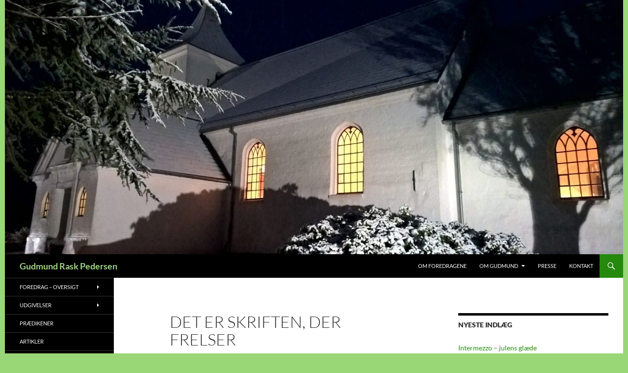

--- FILE ---
content_type: text/html; charset=UTF-8
request_url: https://www.gudmundraskpedersen.dk/det-er-skriften-der-frelser/
body_size: 12458
content:
<!DOCTYPE html>
<!--[if IE 7]>
<html class="ie ie7" lang="da-DK">
<![endif]-->
<!--[if IE 8]>
<html class="ie ie8" lang="da-DK">
<![endif]-->
<!--[if !(IE 7) & !(IE 8)]><!-->
<html lang="da-DK">
<!--<![endif]-->
<head>
	<meta charset="UTF-8">
	<meta name="viewport" content="width=device-width, initial-scale=1.0">
	<title>Det er skriften, der frelser | Gudmund Rask Pedersen</title>
	<link rel="profile" href="https://gmpg.org/xfn/11">
	<link rel="pingback" href="https://www.gudmundraskpedersen.dk/xmlrpc.php">
	<!--[if lt IE 9]>
	<script src="https://www.gudmundraskpedersen.dk/wp-content/themes/twentyfourteen/js/html5.js?ver=3.7.0"></script>
	<![endif]-->
	<meta name='robots' content='max-image-preview:large' />
<link rel='dns-prefetch' href='//stats.wp.com' />
<link rel='dns-prefetch' href='//v0.wordpress.com' />
<link rel='preconnect' href='//c0.wp.com' />
<link rel="alternate" type="application/rss+xml" title="Gudmund Rask Pedersen &raquo; Feed" href="https://www.gudmundraskpedersen.dk/feed/" />
<link rel="alternate" type="application/rss+xml" title="Gudmund Rask Pedersen &raquo;-kommentar-feed" href="https://www.gudmundraskpedersen.dk/comments/feed/" />
<link rel="alternate" title="oEmbed (JSON)" type="application/json+oembed" href="https://www.gudmundraskpedersen.dk/wp-json/oembed/1.0/embed?url=https%3A%2F%2Fwww.gudmundraskpedersen.dk%2Fdet-er-skriften-der-frelser%2F" />
<link rel="alternate" title="oEmbed (XML)" type="text/xml+oembed" href="https://www.gudmundraskpedersen.dk/wp-json/oembed/1.0/embed?url=https%3A%2F%2Fwww.gudmundraskpedersen.dk%2Fdet-er-skriften-der-frelser%2F&#038;format=xml" />
<style id='wp-img-auto-sizes-contain-inline-css'>
img:is([sizes=auto i],[sizes^="auto," i]){contain-intrinsic-size:3000px 1500px}
/*# sourceURL=wp-img-auto-sizes-contain-inline-css */
</style>
<link rel='stylesheet' id='twentyfourteen-jetpack-css' href='https://c0.wp.com/p/jetpack/15.3.1/modules/theme-tools/compat/twentyfourteen.css' media='all' />
<style id='wp-emoji-styles-inline-css'>

	img.wp-smiley, img.emoji {
		display: inline !important;
		border: none !important;
		box-shadow: none !important;
		height: 1em !important;
		width: 1em !important;
		margin: 0 0.07em !important;
		vertical-align: -0.1em !important;
		background: none !important;
		padding: 0 !important;
	}
/*# sourceURL=wp-emoji-styles-inline-css */
</style>
<style id='wp-block-library-inline-css'>
:root{--wp-block-synced-color:#7a00df;--wp-block-synced-color--rgb:122,0,223;--wp-bound-block-color:var(--wp-block-synced-color);--wp-editor-canvas-background:#ddd;--wp-admin-theme-color:#007cba;--wp-admin-theme-color--rgb:0,124,186;--wp-admin-theme-color-darker-10:#006ba1;--wp-admin-theme-color-darker-10--rgb:0,107,160.5;--wp-admin-theme-color-darker-20:#005a87;--wp-admin-theme-color-darker-20--rgb:0,90,135;--wp-admin-border-width-focus:2px}@media (min-resolution:192dpi){:root{--wp-admin-border-width-focus:1.5px}}.wp-element-button{cursor:pointer}:root .has-very-light-gray-background-color{background-color:#eee}:root .has-very-dark-gray-background-color{background-color:#313131}:root .has-very-light-gray-color{color:#eee}:root .has-very-dark-gray-color{color:#313131}:root .has-vivid-green-cyan-to-vivid-cyan-blue-gradient-background{background:linear-gradient(135deg,#00d084,#0693e3)}:root .has-purple-crush-gradient-background{background:linear-gradient(135deg,#34e2e4,#4721fb 50%,#ab1dfe)}:root .has-hazy-dawn-gradient-background{background:linear-gradient(135deg,#faaca8,#dad0ec)}:root .has-subdued-olive-gradient-background{background:linear-gradient(135deg,#fafae1,#67a671)}:root .has-atomic-cream-gradient-background{background:linear-gradient(135deg,#fdd79a,#004a59)}:root .has-nightshade-gradient-background{background:linear-gradient(135deg,#330968,#31cdcf)}:root .has-midnight-gradient-background{background:linear-gradient(135deg,#020381,#2874fc)}:root{--wp--preset--font-size--normal:16px;--wp--preset--font-size--huge:42px}.has-regular-font-size{font-size:1em}.has-larger-font-size{font-size:2.625em}.has-normal-font-size{font-size:var(--wp--preset--font-size--normal)}.has-huge-font-size{font-size:var(--wp--preset--font-size--huge)}.has-text-align-center{text-align:center}.has-text-align-left{text-align:left}.has-text-align-right{text-align:right}.has-fit-text{white-space:nowrap!important}#end-resizable-editor-section{display:none}.aligncenter{clear:both}.items-justified-left{justify-content:flex-start}.items-justified-center{justify-content:center}.items-justified-right{justify-content:flex-end}.items-justified-space-between{justify-content:space-between}.screen-reader-text{border:0;clip-path:inset(50%);height:1px;margin:-1px;overflow:hidden;padding:0;position:absolute;width:1px;word-wrap:normal!important}.screen-reader-text:focus{background-color:#ddd;clip-path:none;color:#444;display:block;font-size:1em;height:auto;left:5px;line-height:normal;padding:15px 23px 14px;text-decoration:none;top:5px;width:auto;z-index:100000}html :where(.has-border-color){border-style:solid}html :where([style*=border-top-color]){border-top-style:solid}html :where([style*=border-right-color]){border-right-style:solid}html :where([style*=border-bottom-color]){border-bottom-style:solid}html :where([style*=border-left-color]){border-left-style:solid}html :where([style*=border-width]){border-style:solid}html :where([style*=border-top-width]){border-top-style:solid}html :where([style*=border-right-width]){border-right-style:solid}html :where([style*=border-bottom-width]){border-bottom-style:solid}html :where([style*=border-left-width]){border-left-style:solid}html :where(img[class*=wp-image-]){height:auto;max-width:100%}:where(figure){margin:0 0 1em}html :where(.is-position-sticky){--wp-admin--admin-bar--position-offset:var(--wp-admin--admin-bar--height,0px)}@media screen and (max-width:600px){html :where(.is-position-sticky){--wp-admin--admin-bar--position-offset:0px}}

/*# sourceURL=wp-block-library-inline-css */
</style><style id='global-styles-inline-css'>
:root{--wp--preset--aspect-ratio--square: 1;--wp--preset--aspect-ratio--4-3: 4/3;--wp--preset--aspect-ratio--3-4: 3/4;--wp--preset--aspect-ratio--3-2: 3/2;--wp--preset--aspect-ratio--2-3: 2/3;--wp--preset--aspect-ratio--16-9: 16/9;--wp--preset--aspect-ratio--9-16: 9/16;--wp--preset--color--black: #000;--wp--preset--color--cyan-bluish-gray: #abb8c3;--wp--preset--color--white: #fff;--wp--preset--color--pale-pink: #f78da7;--wp--preset--color--vivid-red: #cf2e2e;--wp--preset--color--luminous-vivid-orange: #ff6900;--wp--preset--color--luminous-vivid-amber: #fcb900;--wp--preset--color--light-green-cyan: #7bdcb5;--wp--preset--color--vivid-green-cyan: #00d084;--wp--preset--color--pale-cyan-blue: #8ed1fc;--wp--preset--color--vivid-cyan-blue: #0693e3;--wp--preset--color--vivid-purple: #9b51e0;--wp--preset--color--green: #24890d;--wp--preset--color--dark-gray: #2b2b2b;--wp--preset--color--medium-gray: #767676;--wp--preset--color--light-gray: #f5f5f5;--wp--preset--gradient--vivid-cyan-blue-to-vivid-purple: linear-gradient(135deg,rgb(6,147,227) 0%,rgb(155,81,224) 100%);--wp--preset--gradient--light-green-cyan-to-vivid-green-cyan: linear-gradient(135deg,rgb(122,220,180) 0%,rgb(0,208,130) 100%);--wp--preset--gradient--luminous-vivid-amber-to-luminous-vivid-orange: linear-gradient(135deg,rgb(252,185,0) 0%,rgb(255,105,0) 100%);--wp--preset--gradient--luminous-vivid-orange-to-vivid-red: linear-gradient(135deg,rgb(255,105,0) 0%,rgb(207,46,46) 100%);--wp--preset--gradient--very-light-gray-to-cyan-bluish-gray: linear-gradient(135deg,rgb(238,238,238) 0%,rgb(169,184,195) 100%);--wp--preset--gradient--cool-to-warm-spectrum: linear-gradient(135deg,rgb(74,234,220) 0%,rgb(151,120,209) 20%,rgb(207,42,186) 40%,rgb(238,44,130) 60%,rgb(251,105,98) 80%,rgb(254,248,76) 100%);--wp--preset--gradient--blush-light-purple: linear-gradient(135deg,rgb(255,206,236) 0%,rgb(152,150,240) 100%);--wp--preset--gradient--blush-bordeaux: linear-gradient(135deg,rgb(254,205,165) 0%,rgb(254,45,45) 50%,rgb(107,0,62) 100%);--wp--preset--gradient--luminous-dusk: linear-gradient(135deg,rgb(255,203,112) 0%,rgb(199,81,192) 50%,rgb(65,88,208) 100%);--wp--preset--gradient--pale-ocean: linear-gradient(135deg,rgb(255,245,203) 0%,rgb(182,227,212) 50%,rgb(51,167,181) 100%);--wp--preset--gradient--electric-grass: linear-gradient(135deg,rgb(202,248,128) 0%,rgb(113,206,126) 100%);--wp--preset--gradient--midnight: linear-gradient(135deg,rgb(2,3,129) 0%,rgb(40,116,252) 100%);--wp--preset--font-size--small: 13px;--wp--preset--font-size--medium: 20px;--wp--preset--font-size--large: 36px;--wp--preset--font-size--x-large: 42px;--wp--preset--spacing--20: 0.44rem;--wp--preset--spacing--30: 0.67rem;--wp--preset--spacing--40: 1rem;--wp--preset--spacing--50: 1.5rem;--wp--preset--spacing--60: 2.25rem;--wp--preset--spacing--70: 3.38rem;--wp--preset--spacing--80: 5.06rem;--wp--preset--shadow--natural: 6px 6px 9px rgba(0, 0, 0, 0.2);--wp--preset--shadow--deep: 12px 12px 50px rgba(0, 0, 0, 0.4);--wp--preset--shadow--sharp: 6px 6px 0px rgba(0, 0, 0, 0.2);--wp--preset--shadow--outlined: 6px 6px 0px -3px rgb(255, 255, 255), 6px 6px rgb(0, 0, 0);--wp--preset--shadow--crisp: 6px 6px 0px rgb(0, 0, 0);}:where(.is-layout-flex){gap: 0.5em;}:where(.is-layout-grid){gap: 0.5em;}body .is-layout-flex{display: flex;}.is-layout-flex{flex-wrap: wrap;align-items: center;}.is-layout-flex > :is(*, div){margin: 0;}body .is-layout-grid{display: grid;}.is-layout-grid > :is(*, div){margin: 0;}:where(.wp-block-columns.is-layout-flex){gap: 2em;}:where(.wp-block-columns.is-layout-grid){gap: 2em;}:where(.wp-block-post-template.is-layout-flex){gap: 1.25em;}:where(.wp-block-post-template.is-layout-grid){gap: 1.25em;}.has-black-color{color: var(--wp--preset--color--black) !important;}.has-cyan-bluish-gray-color{color: var(--wp--preset--color--cyan-bluish-gray) !important;}.has-white-color{color: var(--wp--preset--color--white) !important;}.has-pale-pink-color{color: var(--wp--preset--color--pale-pink) !important;}.has-vivid-red-color{color: var(--wp--preset--color--vivid-red) !important;}.has-luminous-vivid-orange-color{color: var(--wp--preset--color--luminous-vivid-orange) !important;}.has-luminous-vivid-amber-color{color: var(--wp--preset--color--luminous-vivid-amber) !important;}.has-light-green-cyan-color{color: var(--wp--preset--color--light-green-cyan) !important;}.has-vivid-green-cyan-color{color: var(--wp--preset--color--vivid-green-cyan) !important;}.has-pale-cyan-blue-color{color: var(--wp--preset--color--pale-cyan-blue) !important;}.has-vivid-cyan-blue-color{color: var(--wp--preset--color--vivid-cyan-blue) !important;}.has-vivid-purple-color{color: var(--wp--preset--color--vivid-purple) !important;}.has-black-background-color{background-color: var(--wp--preset--color--black) !important;}.has-cyan-bluish-gray-background-color{background-color: var(--wp--preset--color--cyan-bluish-gray) !important;}.has-white-background-color{background-color: var(--wp--preset--color--white) !important;}.has-pale-pink-background-color{background-color: var(--wp--preset--color--pale-pink) !important;}.has-vivid-red-background-color{background-color: var(--wp--preset--color--vivid-red) !important;}.has-luminous-vivid-orange-background-color{background-color: var(--wp--preset--color--luminous-vivid-orange) !important;}.has-luminous-vivid-amber-background-color{background-color: var(--wp--preset--color--luminous-vivid-amber) !important;}.has-light-green-cyan-background-color{background-color: var(--wp--preset--color--light-green-cyan) !important;}.has-vivid-green-cyan-background-color{background-color: var(--wp--preset--color--vivid-green-cyan) !important;}.has-pale-cyan-blue-background-color{background-color: var(--wp--preset--color--pale-cyan-blue) !important;}.has-vivid-cyan-blue-background-color{background-color: var(--wp--preset--color--vivid-cyan-blue) !important;}.has-vivid-purple-background-color{background-color: var(--wp--preset--color--vivid-purple) !important;}.has-black-border-color{border-color: var(--wp--preset--color--black) !important;}.has-cyan-bluish-gray-border-color{border-color: var(--wp--preset--color--cyan-bluish-gray) !important;}.has-white-border-color{border-color: var(--wp--preset--color--white) !important;}.has-pale-pink-border-color{border-color: var(--wp--preset--color--pale-pink) !important;}.has-vivid-red-border-color{border-color: var(--wp--preset--color--vivid-red) !important;}.has-luminous-vivid-orange-border-color{border-color: var(--wp--preset--color--luminous-vivid-orange) !important;}.has-luminous-vivid-amber-border-color{border-color: var(--wp--preset--color--luminous-vivid-amber) !important;}.has-light-green-cyan-border-color{border-color: var(--wp--preset--color--light-green-cyan) !important;}.has-vivid-green-cyan-border-color{border-color: var(--wp--preset--color--vivid-green-cyan) !important;}.has-pale-cyan-blue-border-color{border-color: var(--wp--preset--color--pale-cyan-blue) !important;}.has-vivid-cyan-blue-border-color{border-color: var(--wp--preset--color--vivid-cyan-blue) !important;}.has-vivid-purple-border-color{border-color: var(--wp--preset--color--vivid-purple) !important;}.has-vivid-cyan-blue-to-vivid-purple-gradient-background{background: var(--wp--preset--gradient--vivid-cyan-blue-to-vivid-purple) !important;}.has-light-green-cyan-to-vivid-green-cyan-gradient-background{background: var(--wp--preset--gradient--light-green-cyan-to-vivid-green-cyan) !important;}.has-luminous-vivid-amber-to-luminous-vivid-orange-gradient-background{background: var(--wp--preset--gradient--luminous-vivid-amber-to-luminous-vivid-orange) !important;}.has-luminous-vivid-orange-to-vivid-red-gradient-background{background: var(--wp--preset--gradient--luminous-vivid-orange-to-vivid-red) !important;}.has-very-light-gray-to-cyan-bluish-gray-gradient-background{background: var(--wp--preset--gradient--very-light-gray-to-cyan-bluish-gray) !important;}.has-cool-to-warm-spectrum-gradient-background{background: var(--wp--preset--gradient--cool-to-warm-spectrum) !important;}.has-blush-light-purple-gradient-background{background: var(--wp--preset--gradient--blush-light-purple) !important;}.has-blush-bordeaux-gradient-background{background: var(--wp--preset--gradient--blush-bordeaux) !important;}.has-luminous-dusk-gradient-background{background: var(--wp--preset--gradient--luminous-dusk) !important;}.has-pale-ocean-gradient-background{background: var(--wp--preset--gradient--pale-ocean) !important;}.has-electric-grass-gradient-background{background: var(--wp--preset--gradient--electric-grass) !important;}.has-midnight-gradient-background{background: var(--wp--preset--gradient--midnight) !important;}.has-small-font-size{font-size: var(--wp--preset--font-size--small) !important;}.has-medium-font-size{font-size: var(--wp--preset--font-size--medium) !important;}.has-large-font-size{font-size: var(--wp--preset--font-size--large) !important;}.has-x-large-font-size{font-size: var(--wp--preset--font-size--x-large) !important;}
/*# sourceURL=global-styles-inline-css */
</style>

<style id='classic-theme-styles-inline-css'>
/*! This file is auto-generated */
.wp-block-button__link{color:#fff;background-color:#32373c;border-radius:9999px;box-shadow:none;text-decoration:none;padding:calc(.667em + 2px) calc(1.333em + 2px);font-size:1.125em}.wp-block-file__button{background:#32373c;color:#fff;text-decoration:none}
/*# sourceURL=/wp-includes/css/classic-themes.min.css */
</style>
<link rel='stylesheet' id='twentyfourteen-lato-css' href='https://www.gudmundraskpedersen.dk/wp-content/themes/twentyfourteen/fonts/font-lato.css?ver=20230328' media='all' />
<link rel='stylesheet' id='genericons-css' href='https://c0.wp.com/p/jetpack/15.3.1/_inc/genericons/genericons/genericons.css' media='all' />
<link rel='stylesheet' id='twentyfourteen-style-css' href='https://www.gudmundraskpedersen.dk/wp-content/themes/twentyfourteen-child/style.css?ver=20250715' media='all' />
<link rel='stylesheet' id='twentyfourteen-block-style-css' href='https://www.gudmundraskpedersen.dk/wp-content/themes/twentyfourteen/css/blocks.css?ver=20250715' media='all' />
<script src="https://c0.wp.com/c/6.9/wp-includes/js/jquery/jquery.min.js" id="jquery-core-js"></script>
<script src="https://c0.wp.com/c/6.9/wp-includes/js/jquery/jquery-migrate.min.js" id="jquery-migrate-js"></script>
<script src="https://www.gudmundraskpedersen.dk/wp-content/themes/twentyfourteen/js/functions.js?ver=20230526" id="twentyfourteen-script-js" defer data-wp-strategy="defer"></script>
<link rel="https://api.w.org/" href="https://www.gudmundraskpedersen.dk/wp-json/" /><link rel="alternate" title="JSON" type="application/json" href="https://www.gudmundraskpedersen.dk/wp-json/wp/v2/posts/690" /><link rel="EditURI" type="application/rsd+xml" title="RSD" href="https://www.gudmundraskpedersen.dk/xmlrpc.php?rsd" />

<link rel="canonical" href="https://www.gudmundraskpedersen.dk/det-er-skriften-der-frelser/" />
<link rel='shortlink' href='https://wp.me/p4rOzI-b8' />
	<style>img#wpstats{display:none}</style>
				<style type="text/css" id="twentyfourteen-header-css">
				.site-title a {
			color: #a2d686;
		}
		</style>
		<style id="custom-background-css">
body.custom-background { background-color: #99d675; }
</style>
	
<!-- Jetpack Open Graph Tags -->
<meta property="og:type" content="article" />
<meta property="og:title" content="Det er skriften, der frelser" />
<meta property="og:url" content="https://www.gudmundraskpedersen.dk/det-er-skriften-der-frelser/" />
<meta property="og:description" content="Som en del af Reformationsåret her i Vær og Nebel sogne ved Horsens er jeg i gang med at forberede ”Samtalesalon – Luther samtale i Vær”, hvor vi skal mødes første gang nu her én af dagene, og hvor…" />
<meta property="article:published_time" content="2017-02-03T11:48:22+00:00" />
<meta property="article:modified_time" content="2017-02-03T11:50:11+00:00" />
<meta property="og:site_name" content="Gudmund Rask Pedersen" />
<meta property="og:image" content="https://s0.wp.com/i/blank.jpg" />
<meta property="og:image:width" content="200" />
<meta property="og:image:height" content="200" />
<meta property="og:image:alt" content="" />
<meta property="og:locale" content="da_DK" />
<meta name="twitter:text:title" content="Det er skriften, der frelser" />
<meta name="twitter:card" content="summary" />

<!-- End Jetpack Open Graph Tags -->
</head>

<body data-rsssl=1 class="wp-singular post-template-default single single-post postid-690 single-format-standard custom-background wp-embed-responsive wp-theme-twentyfourteen wp-child-theme-twentyfourteen-child group-blog header-image singular">
<a class="screen-reader-text skip-link" href="#content">
	Hop til indhold</a>
<div id="page" class="hfeed site">
			<div id="site-header">
		<a href="https://www.gudmundraskpedersen.dk/" rel="home" >
			<img src="https://www.gudmundraskpedersen.dk/wp-content/uploads/2017/12/cropped-WP_20171214_07_51_07_Rich-003.jpg" width="1260" height="518" alt="Gudmund Rask Pedersen" srcset="https://www.gudmundraskpedersen.dk/wp-content/uploads/2017/12/cropped-WP_20171214_07_51_07_Rich-003.jpg 1260w, https://www.gudmundraskpedersen.dk/wp-content/uploads/2017/12/cropped-WP_20171214_07_51_07_Rich-003-300x123.jpg 300w, https://www.gudmundraskpedersen.dk/wp-content/uploads/2017/12/cropped-WP_20171214_07_51_07_Rich-003-768x316.jpg 768w, https://www.gudmundraskpedersen.dk/wp-content/uploads/2017/12/cropped-WP_20171214_07_51_07_Rich-003-1024x421.jpg 1024w" sizes="(max-width: 1260px) 100vw, 1260px" decoding="async" fetchpriority="high" />		</a>
	</div>
	
	<header id="masthead" class="site-header">
		<div class="header-main">
			<h1 class="site-title"><a href="https://www.gudmundraskpedersen.dk/" rel="home" >Gudmund Rask Pedersen</a></h1>

			<div class="search-toggle">
				<a href="#search-container" class="screen-reader-text" aria-expanded="false" aria-controls="search-container">
					Søg				</a>
			</div>

			<nav id="primary-navigation" class="site-navigation primary-navigation">
				<button class="menu-toggle">Primær menu</button>
				<div class="menu-vandret-container"><ul id="primary-menu" class="nav-menu"><li id="menu-item-52" class="menu-item menu-item-type-post_type menu-item-object-page menu-item-52"><a href="https://www.gudmundraskpedersen.dk/foredrag/">Om foredragene</a></li>
<li id="menu-item-177" class="menu-item menu-item-type-post_type menu-item-object-page menu-item-has-children menu-item-177"><a href="https://www.gudmundraskpedersen.dk/om/">Om Gudmund</a>
<ul class="sub-menu">
	<li id="menu-item-212" class="menu-item menu-item-type-post_type menu-item-object-page menu-item-212"><a href="https://www.gudmundraskpedersen.dk/om/baggrund/">Baggrund</a></li>
	<li id="menu-item-211" class="menu-item menu-item-type-post_type menu-item-object-page menu-item-211"><a href="https://www.gudmundraskpedersen.dk/om/uddannelse-og-arbejde/">Uddannelse og arbejde</a></li>
</ul>
</li>
<li id="menu-item-304" class="menu-item menu-item-type-post_type menu-item-object-page menu-item-304"><a href="https://www.gudmundraskpedersen.dk/presse/">Presse</a></li>
<li id="menu-item-223" class="menu-item menu-item-type-post_type menu-item-object-page menu-item-223"><a href="https://www.gudmundraskpedersen.dk/kontakt/">Kontakt</a></li>
</ul></div>			</nav>
		</div>

		<div id="search-container" class="search-box-wrapper hide">
			<div class="search-box">
				<form role="search" method="get" class="search-form" action="https://www.gudmundraskpedersen.dk/">
				<label>
					<span class="screen-reader-text">Søg efter:</span>
					<input type="search" class="search-field" placeholder="Søg &hellip;" value="" name="s" />
				</label>
				<input type="submit" class="search-submit" value="Søg" />
			</form>			</div>
		</div>
	</header><!-- #masthead -->

	<div id="main" class="site-main">

	<div id="primary" class="content-area">
		<div id="content" class="site-content" role="main">
			
<article id="post-690" class="post-690 post type-post status-publish format-standard hentry category-ikke-kategoriseret">
	
	<header class="entry-header">
		<h1 class="entry-title">Det er skriften, der frelser</h1>
		<div class="entry-meta">
			<span class="entry-date"><a href="https://www.gudmundraskpedersen.dk/det-er-skriften-der-frelser/" rel="bookmark"><time class="entry-date" datetime="2017-02-03T12:48:22+01:00">3. februar 2017</time></a></span> <span class="byline"><span class="author vcard"><a class="url fn n" href="https://www.gudmundraskpedersen.dk/author/gudmund/" rel="author">Gudmund Rask Pedersen</a></span></span>		</div><!-- .entry-meta -->
	</header><!-- .entry-header -->

		<div class="entry-content">
		<p>Som en del af Reformationsåret her i Vær og Nebel sogne ved Horsens er jeg i gang med at forberede ”Samtalesalon – Luther samtale i Vær”, hvor vi skal mødes første gang nu her én af dagene, og hvor jeg selv skal bidrage med oplæg til samtale. Jeg er i den forbindelse kommet til at tænke på, hvordan Luther med en særlig tyngde meldte sig i mit liv, dengang først i firserne, da jeg var begyndt at læse teologi i Århus. Jeg havde anskaffet mig Luthers Store Katekismus i en ret stor, flerspaltet og flersproget udgave. Samtidig havde jeg et par år før fået min førstefødte søn, som nu, et par år gammel, gik i en vuggestue ude i Årslev. Vi boede i midtbyen. Den lange vej frem og tilbage blev tilbagelagt i bybus med et enkelt skift (bus, ikke ble) undervejs. Alt i alt tre timers transport om dagen for at kunne komme på Uni og få et par timers undervisning.</p>
<p>Ingen grund til klage. Det var gode tider. På vejen ud havde jeg min lille søn på skødet og Luther i tasken. På vejen hjem, og senere på dagen igen på vejen ud, havde jeg Luthers Store Katekismus opslået mellem hænderne. Eller i overfyldte busser liggende på den ene underarm, mens jeg stående ved den anden arms hjælp hang i en busstroppe. Vuggende, dansende, læsende gennem Århus. Frydefuld læsning alene fordi Luthers eget tyske er så ligetil, for ikke at sige smukt og enkelt. Luthers tanker og smukke tyske vendinger har sat sig i mig. Ikke så jeg husker noget som helst udenad, men så jeg den dag i dag mærker mig bygget op og delvist beskrevet heraf. Skriften har sat sig i mig og mærket mig. Præget mig.</p>
<p>I romanen ”Tegn til kærlighed” (2002) af forfatteren og teologen Jan Kjærstad lyder det gentagne gange på ærkeluthersk vis som et af romanens mantraer: Det er skriften, der frelser. Herunder, som det tilføjes, i særlig grad håndskrift. Og herunder igen i ganske særlig grad den særlige form for håndskrift, vi kalder kærtegn. Det er en skrift, der virkelig vil og kan noget. Kærtegn. Tegn til kærlighed: En skrift, der skaber nyt liv. Sådan er Luthers Store Katekismus og min søns små fingre og runde kinder, bløde lyse hår og barnestemme løbet sammen i erindringen og sidder i mig som sådan set sider af samme sag: Skriften og det levede liv. Vævet og viklet sammen i et sammensurium, som ikke lader sig trævle op og fuldstændigt adskille, så længe jeg lever. Om jeg så i Samtalesalonen og i mit oplæg til Luther samtale i Vær vil kunne have denne erindring med mig, udfoldet og fortalt som en del af oplægget – om den kan bruges til noget, som vi præster så ofte siger det til os selv i jagten efter udfoldelsesinspiration – det ved jeg ikke. Men jeg ved, at jeg HAR den med mig, uudsletteligt indskrevet, vægtig og betydningsfuld. Og hvad med min søn? Kom (også) katekismen til at sætte sig i ham? Og i så fald hvordan? Reformationen fortsætter…</p>
<p>(fra min Februar-blog på Præsteforeningens hjemmeside)</p>
	</div><!-- .entry-content -->
	
	</article><!-- #post-690 -->
		<nav class="navigation post-navigation">
		<h1 class="screen-reader-text">
			Indlægsnavigation		</h1>
		<div class="nav-links">
			<a href="https://www.gudmundraskpedersen.dk/den-samme-gud-hvem-ellers/" rel="prev"><span class="meta-nav">Forrige indlæg</span>Den samme Gud? Hvem ellers?</a><a href="https://www.gudmundraskpedersen.dk/danskhed-daab-og-laerkesang/" rel="next"><span class="meta-nav">Næste indlæg</span>Danskhed, dåb og lærkesang</a>			</div><!-- .nav-links -->
		</nav><!-- .navigation -->
				</div><!-- #content -->
	</div><!-- #primary -->

<div id="content-sidebar" class="content-sidebar widget-area" role="complementary">
	
		<aside id="recent-posts-2" class="widget widget_recent_entries">
		<h1 class="widget-title">Nyeste indlæg</h1><nav aria-label="Nyeste indlæg">
		<ul>
											<li>
					<a href="https://www.gudmundraskpedersen.dk/intermezzo-julens-glaede/">Intermezzo &#8211; julens glæde</a>
									</li>
											<li>
					<a href="https://www.gudmundraskpedersen.dk/lev-som-lysets-legesyge-boern/">Lev som lysets legesyge børn</a>
									</li>
											<li>
					<a href="https://www.gudmundraskpedersen.dk/sommerfugleforundring/">Sommerfugleforundring</a>
									</li>
											<li>
					<a href="https://www.gudmundraskpedersen.dk/hjemstavnserindring-2/">Hjemstavnserindring 2.</a>
									</li>
											<li>
					<a href="https://www.gudmundraskpedersen.dk/hjemstavnserindring-1-del/">Hjemstavnserindring 1.</a>
									</li>
											<li>
					<a href="https://www.gudmundraskpedersen.dk/jesus-og-thoreau-tak/">Jesus og Thoreau – tak</a>
									</li>
											<li>
					<a href="https://www.gudmundraskpedersen.dk/pinse-om-udregning-af-rumfang/">Pinse – Om udregning af rumfang</a>
									</li>
											<li>
					<a href="https://www.gudmundraskpedersen.dk/jeg-er-ikke-faerdig-med-folkekirken/">Jeg er IKKE færdig med folkekirken</a>
									</li>
					</ul>

		</nav></aside><aside id="archives-2" class="widget widget_archive"><h1 class="widget-title">Arkiver</h1>		<label class="screen-reader-text" for="archives-dropdown-2">Arkiver</label>
		<select id="archives-dropdown-2" name="archive-dropdown">
			
			<option value="">Vælg måned</option>
				<option value='https://www.gudmundraskpedersen.dk/2025/12/'> december 2025 </option>
	<option value='https://www.gudmundraskpedersen.dk/2025/11/'> november 2025 </option>
	<option value='https://www.gudmundraskpedersen.dk/2025/10/'> oktober 2025 </option>
	<option value='https://www.gudmundraskpedersen.dk/2025/09/'> september 2025 </option>
	<option value='https://www.gudmundraskpedersen.dk/2025/08/'> august 2025 </option>
	<option value='https://www.gudmundraskpedersen.dk/2025/07/'> juli 2025 </option>
	<option value='https://www.gudmundraskpedersen.dk/2025/06/'> juni 2025 </option>
	<option value='https://www.gudmundraskpedersen.dk/2025/05/'> maj 2025 </option>
	<option value='https://www.gudmundraskpedersen.dk/2025/04/'> april 2025 </option>
	<option value='https://www.gudmundraskpedersen.dk/2025/03/'> marts 2025 </option>
	<option value='https://www.gudmundraskpedersen.dk/2025/02/'> februar 2025 </option>
	<option value='https://www.gudmundraskpedersen.dk/2025/01/'> januar 2025 </option>
	<option value='https://www.gudmundraskpedersen.dk/2024/12/'> december 2024 </option>
	<option value='https://www.gudmundraskpedersen.dk/2024/11/'> november 2024 </option>
	<option value='https://www.gudmundraskpedersen.dk/2024/10/'> oktober 2024 </option>
	<option value='https://www.gudmundraskpedersen.dk/2024/09/'> september 2024 </option>
	<option value='https://www.gudmundraskpedersen.dk/2024/08/'> august 2024 </option>
	<option value='https://www.gudmundraskpedersen.dk/2024/07/'> juli 2024 </option>
	<option value='https://www.gudmundraskpedersen.dk/2024/06/'> juni 2024 </option>
	<option value='https://www.gudmundraskpedersen.dk/2024/05/'> maj 2024 </option>
	<option value='https://www.gudmundraskpedersen.dk/2024/04/'> april 2024 </option>
	<option value='https://www.gudmundraskpedersen.dk/2024/03/'> marts 2024 </option>
	<option value='https://www.gudmundraskpedersen.dk/2024/02/'> februar 2024 </option>
	<option value='https://www.gudmundraskpedersen.dk/2024/01/'> januar 2024 </option>
	<option value='https://www.gudmundraskpedersen.dk/2023/12/'> december 2023 </option>
	<option value='https://www.gudmundraskpedersen.dk/2023/11/'> november 2023 </option>
	<option value='https://www.gudmundraskpedersen.dk/2023/10/'> oktober 2023 </option>
	<option value='https://www.gudmundraskpedersen.dk/2023/09/'> september 2023 </option>
	<option value='https://www.gudmundraskpedersen.dk/2023/08/'> august 2023 </option>
	<option value='https://www.gudmundraskpedersen.dk/2023/07/'> juli 2023 </option>
	<option value='https://www.gudmundraskpedersen.dk/2023/06/'> juni 2023 </option>
	<option value='https://www.gudmundraskpedersen.dk/2023/05/'> maj 2023 </option>
	<option value='https://www.gudmundraskpedersen.dk/2023/04/'> april 2023 </option>
	<option value='https://www.gudmundraskpedersen.dk/2023/03/'> marts 2023 </option>
	<option value='https://www.gudmundraskpedersen.dk/2023/02/'> februar 2023 </option>
	<option value='https://www.gudmundraskpedersen.dk/2023/01/'> januar 2023 </option>
	<option value='https://www.gudmundraskpedersen.dk/2022/12/'> december 2022 </option>
	<option value='https://www.gudmundraskpedersen.dk/2022/11/'> november 2022 </option>
	<option value='https://www.gudmundraskpedersen.dk/2022/10/'> oktober 2022 </option>
	<option value='https://www.gudmundraskpedersen.dk/2022/09/'> september 2022 </option>
	<option value='https://www.gudmundraskpedersen.dk/2022/08/'> august 2022 </option>
	<option value='https://www.gudmundraskpedersen.dk/2022/07/'> juli 2022 </option>
	<option value='https://www.gudmundraskpedersen.dk/2022/06/'> juni 2022 </option>
	<option value='https://www.gudmundraskpedersen.dk/2022/05/'> maj 2022 </option>
	<option value='https://www.gudmundraskpedersen.dk/2022/04/'> april 2022 </option>
	<option value='https://www.gudmundraskpedersen.dk/2022/03/'> marts 2022 </option>
	<option value='https://www.gudmundraskpedersen.dk/2022/02/'> februar 2022 </option>
	<option value='https://www.gudmundraskpedersen.dk/2022/01/'> januar 2022 </option>
	<option value='https://www.gudmundraskpedersen.dk/2021/12/'> december 2021 </option>
	<option value='https://www.gudmundraskpedersen.dk/2021/11/'> november 2021 </option>
	<option value='https://www.gudmundraskpedersen.dk/2021/10/'> oktober 2021 </option>
	<option value='https://www.gudmundraskpedersen.dk/2021/09/'> september 2021 </option>
	<option value='https://www.gudmundraskpedersen.dk/2021/08/'> august 2021 </option>
	<option value='https://www.gudmundraskpedersen.dk/2021/07/'> juli 2021 </option>
	<option value='https://www.gudmundraskpedersen.dk/2021/06/'> juni 2021 </option>
	<option value='https://www.gudmundraskpedersen.dk/2021/05/'> maj 2021 </option>
	<option value='https://www.gudmundraskpedersen.dk/2021/04/'> april 2021 </option>
	<option value='https://www.gudmundraskpedersen.dk/2021/03/'> marts 2021 </option>
	<option value='https://www.gudmundraskpedersen.dk/2021/02/'> februar 2021 </option>
	<option value='https://www.gudmundraskpedersen.dk/2021/01/'> januar 2021 </option>
	<option value='https://www.gudmundraskpedersen.dk/2020/12/'> december 2020 </option>
	<option value='https://www.gudmundraskpedersen.dk/2020/11/'> november 2020 </option>
	<option value='https://www.gudmundraskpedersen.dk/2020/10/'> oktober 2020 </option>
	<option value='https://www.gudmundraskpedersen.dk/2020/09/'> september 2020 </option>
	<option value='https://www.gudmundraskpedersen.dk/2020/08/'> august 2020 </option>
	<option value='https://www.gudmundraskpedersen.dk/2020/07/'> juli 2020 </option>
	<option value='https://www.gudmundraskpedersen.dk/2020/06/'> juni 2020 </option>
	<option value='https://www.gudmundraskpedersen.dk/2020/05/'> maj 2020 </option>
	<option value='https://www.gudmundraskpedersen.dk/2020/04/'> april 2020 </option>
	<option value='https://www.gudmundraskpedersen.dk/2020/03/'> marts 2020 </option>
	<option value='https://www.gudmundraskpedersen.dk/2020/02/'> februar 2020 </option>
	<option value='https://www.gudmundraskpedersen.dk/2020/01/'> januar 2020 </option>
	<option value='https://www.gudmundraskpedersen.dk/2019/12/'> december 2019 </option>
	<option value='https://www.gudmundraskpedersen.dk/2019/11/'> november 2019 </option>
	<option value='https://www.gudmundraskpedersen.dk/2019/10/'> oktober 2019 </option>
	<option value='https://www.gudmundraskpedersen.dk/2019/09/'> september 2019 </option>
	<option value='https://www.gudmundraskpedersen.dk/2019/08/'> august 2019 </option>
	<option value='https://www.gudmundraskpedersen.dk/2019/07/'> juli 2019 </option>
	<option value='https://www.gudmundraskpedersen.dk/2019/06/'> juni 2019 </option>
	<option value='https://www.gudmundraskpedersen.dk/2019/05/'> maj 2019 </option>
	<option value='https://www.gudmundraskpedersen.dk/2019/04/'> april 2019 </option>
	<option value='https://www.gudmundraskpedersen.dk/2019/03/'> marts 2019 </option>
	<option value='https://www.gudmundraskpedersen.dk/2019/02/'> februar 2019 </option>
	<option value='https://www.gudmundraskpedersen.dk/2019/01/'> januar 2019 </option>
	<option value='https://www.gudmundraskpedersen.dk/2018/12/'> december 2018 </option>
	<option value='https://www.gudmundraskpedersen.dk/2018/11/'> november 2018 </option>
	<option value='https://www.gudmundraskpedersen.dk/2018/10/'> oktober 2018 </option>
	<option value='https://www.gudmundraskpedersen.dk/2018/09/'> september 2018 </option>
	<option value='https://www.gudmundraskpedersen.dk/2018/08/'> august 2018 </option>
	<option value='https://www.gudmundraskpedersen.dk/2018/07/'> juli 2018 </option>
	<option value='https://www.gudmundraskpedersen.dk/2018/06/'> juni 2018 </option>
	<option value='https://www.gudmundraskpedersen.dk/2018/05/'> maj 2018 </option>
	<option value='https://www.gudmundraskpedersen.dk/2018/04/'> april 2018 </option>
	<option value='https://www.gudmundraskpedersen.dk/2018/03/'> marts 2018 </option>
	<option value='https://www.gudmundraskpedersen.dk/2018/02/'> februar 2018 </option>
	<option value='https://www.gudmundraskpedersen.dk/2018/01/'> januar 2018 </option>
	<option value='https://www.gudmundraskpedersen.dk/2017/12/'> december 2017 </option>
	<option value='https://www.gudmundraskpedersen.dk/2017/11/'> november 2017 </option>
	<option value='https://www.gudmundraskpedersen.dk/2017/10/'> oktober 2017 </option>
	<option value='https://www.gudmundraskpedersen.dk/2017/09/'> september 2017 </option>
	<option value='https://www.gudmundraskpedersen.dk/2017/08/'> august 2017 </option>
	<option value='https://www.gudmundraskpedersen.dk/2017/07/'> juli 2017 </option>
	<option value='https://www.gudmundraskpedersen.dk/2017/06/'> juni 2017 </option>
	<option value='https://www.gudmundraskpedersen.dk/2017/05/'> maj 2017 </option>
	<option value='https://www.gudmundraskpedersen.dk/2017/04/'> april 2017 </option>
	<option value='https://www.gudmundraskpedersen.dk/2017/03/'> marts 2017 </option>
	<option value='https://www.gudmundraskpedersen.dk/2017/02/'> februar 2017 </option>
	<option value='https://www.gudmundraskpedersen.dk/2017/01/'> januar 2017 </option>
	<option value='https://www.gudmundraskpedersen.dk/2016/12/'> december 2016 </option>
	<option value='https://www.gudmundraskpedersen.dk/2016/11/'> november 2016 </option>
	<option value='https://www.gudmundraskpedersen.dk/2016/10/'> oktober 2016 </option>
	<option value='https://www.gudmundraskpedersen.dk/2016/09/'> september 2016 </option>
	<option value='https://www.gudmundraskpedersen.dk/2016/08/'> august 2016 </option>
	<option value='https://www.gudmundraskpedersen.dk/2016/07/'> juli 2016 </option>
	<option value='https://www.gudmundraskpedersen.dk/2016/06/'> juni 2016 </option>
	<option value='https://www.gudmundraskpedersen.dk/2016/05/'> maj 2016 </option>
	<option value='https://www.gudmundraskpedersen.dk/2016/04/'> april 2016 </option>
	<option value='https://www.gudmundraskpedersen.dk/2016/03/'> marts 2016 </option>
	<option value='https://www.gudmundraskpedersen.dk/2016/02/'> februar 2016 </option>
	<option value='https://www.gudmundraskpedersen.dk/2016/01/'> januar 2016 </option>
	<option value='https://www.gudmundraskpedersen.dk/2015/12/'> december 2015 </option>
	<option value='https://www.gudmundraskpedersen.dk/2015/11/'> november 2015 </option>
	<option value='https://www.gudmundraskpedersen.dk/2015/10/'> oktober 2015 </option>
	<option value='https://www.gudmundraskpedersen.dk/2015/09/'> september 2015 </option>
	<option value='https://www.gudmundraskpedersen.dk/2015/08/'> august 2015 </option>
	<option value='https://www.gudmundraskpedersen.dk/2015/07/'> juli 2015 </option>
	<option value='https://www.gudmundraskpedersen.dk/2015/06/'> juni 2015 </option>
	<option value='https://www.gudmundraskpedersen.dk/2015/05/'> maj 2015 </option>
	<option value='https://www.gudmundraskpedersen.dk/2015/04/'> april 2015 </option>
	<option value='https://www.gudmundraskpedersen.dk/2015/03/'> marts 2015 </option>
	<option value='https://www.gudmundraskpedersen.dk/2015/02/'> februar 2015 </option>
	<option value='https://www.gudmundraskpedersen.dk/2015/01/'> januar 2015 </option>
	<option value='https://www.gudmundraskpedersen.dk/2014/12/'> december 2014 </option>
	<option value='https://www.gudmundraskpedersen.dk/2014/11/'> november 2014 </option>
	<option value='https://www.gudmundraskpedersen.dk/2014/10/'> oktober 2014 </option>
	<option value='https://www.gudmundraskpedersen.dk/2014/09/'> september 2014 </option>
	<option value='https://www.gudmundraskpedersen.dk/2014/08/'> august 2014 </option>
	<option value='https://www.gudmundraskpedersen.dk/2014/07/'> juli 2014 </option>
	<option value='https://www.gudmundraskpedersen.dk/2014/06/'> juni 2014 </option>
	<option value='https://www.gudmundraskpedersen.dk/2014/05/'> maj 2014 </option>
	<option value='https://www.gudmundraskpedersen.dk/2014/04/'> april 2014 </option>
	<option value='https://www.gudmundraskpedersen.dk/2014/03/'> marts 2014 </option>
	<option value='https://www.gudmundraskpedersen.dk/2014/02/'> februar 2014 </option>
	<option value='https://www.gudmundraskpedersen.dk/2014/01/'> januar 2014 </option>
	<option value='https://www.gudmundraskpedersen.dk/2013/12/'> december 2013 </option>

		</select>

			<script>
( ( dropdownId ) => {
	const dropdown = document.getElementById( dropdownId );
	function onSelectChange() {
		setTimeout( () => {
			if ( 'escape' === dropdown.dataset.lastkey ) {
				return;
			}
			if ( dropdown.value ) {
				document.location.href = dropdown.value;
			}
		}, 250 );
	}
	function onKeyUp( event ) {
		if ( 'Escape' === event.key ) {
			dropdown.dataset.lastkey = 'escape';
		} else {
			delete dropdown.dataset.lastkey;
		}
	}
	function onClick() {
		delete dropdown.dataset.lastkey;
	}
	dropdown.addEventListener( 'keyup', onKeyUp );
	dropdown.addEventListener( 'click', onClick );
	dropdown.addEventListener( 'change', onSelectChange );
})( "archives-dropdown-2" );

//# sourceURL=WP_Widget_Archives%3A%3Awidget
</script>
</aside><aside id="meta-2" class="widget widget_meta"><h1 class="widget-title">Meta</h1><nav aria-label="Meta">
		<ul>
						<li><a href="https://www.gudmundraskpedersen.dk/wp-login.php">Log ind</a></li>
			<li><a href="https://www.gudmundraskpedersen.dk/feed/">Indlægsfeed</a></li>
			<li><a href="https://www.gudmundraskpedersen.dk/comments/feed/">Kommentarfeed</a></li>

			<li><a href="https://wordpress.org/">WordPress.org</a></li>
		</ul>

		</nav></aside></div><!-- #content-sidebar -->
<div id="secondary">
	
		<nav class="navigation site-navigation secondary-navigation">
		<div class="menu-lodret-container"><ul id="menu-lodret" class="menu"><li id="menu-item-60" class="menu-item menu-item-type-post_type menu-item-object-page menu-item-has-children menu-item-60"><a href="https://www.gudmundraskpedersen.dk/foredrag/vaelg-et-foredrag/">Foredrag – oversigt</a>
<ul class="sub-menu">
	<li id="menu-item-1915" class="menu-item menu-item-type-post_type menu-item-object-page menu-item-1915"><a href="https://www.gudmundraskpedersen.dk/foredrag/til-livsmod-et-causeri-om-gudstjeneste-folk-og-kirke/">TIL LIVSMOD – et causeri om gudstjeneste, folk og kirke</a></li>
	<li id="menu-item-1623" class="menu-item menu-item-type-post_type menu-item-object-page menu-item-1623"><a href="https://www.gudmundraskpedersen.dk/foredrag/naervaer-faellesskab-kirke-og-samfund/">NÆRVÆR – fællesskab, kirke og samfund</a></li>
	<li id="menu-item-1435" class="menu-item menu-item-type-post_type menu-item-object-page menu-item-1435"><a href="https://www.gudmundraskpedersen.dk/foredrag/hvem-ku-vid-i-19/">Hvem ku vid i 19?</a></li>
	<li id="menu-item-1228" class="menu-item menu-item-type-post_type menu-item-object-page menu-item-1228"><a href="https://www.gudmundraskpedersen.dk/foredrag/slaegt-skal-foelge-slaegters-gang/">Slægt skal følge slægters gang</a></li>
	<li id="menu-item-1224" class="menu-item menu-item-type-post_type menu-item-object-page menu-item-1224"><a href="https://www.gudmundraskpedersen.dk/foredrag/om-engle-boern-og-andet-julegodt/">Om engle, børn og andet julegodt.</a></li>
	<li id="menu-item-1027" class="menu-item menu-item-type-post_type menu-item-object-page menu-item-1027"><a href="https://www.gudmundraskpedersen.dk/foredrag/kaerlighed-og-kildevand/">Kærlighed og kildevand</a></li>
	<li id="menu-item-1017" class="menu-item menu-item-type-post_type menu-item-object-page menu-item-1017"><a href="https://www.gudmundraskpedersen.dk/foredrag/hvad-er-det-med-ham-knausgaard/">Hvad er det med ham Knausgård?</a></li>
	<li id="menu-item-955" class="menu-item menu-item-type-post_type menu-item-object-page menu-item-955"><a href="https://www.gudmundraskpedersen.dk/foredrag/blandt-fjeld-og-li-og-fjord-storefjeld/">Blandt fjeld og li og fjord – Storefjeld</a></li>
	<li id="menu-item-596" class="menu-item menu-item-type-post_type menu-item-object-page menu-item-596"><a href="https://www.gudmundraskpedersen.dk/foredrag/oplivning-leve-til-det-sidste/">OPLIVNING – leve til det sidste</a></li>
	<li id="menu-item-575" class="menu-item menu-item-type-post_type menu-item-object-page menu-item-575"><a href="https://www.gudmundraskpedersen.dk/foredrag/luther-tanker-i-nyere-nordisk-litteratur/">Luther tanker i nyere nordisk litteratur</a></li>
	<li id="menu-item-570" class="menu-item menu-item-type-post_type menu-item-object-page menu-item-570"><a href="https://www.gudmundraskpedersen.dk/foredrag/luther-tankegang-og-sang/">Luther tankegang og sang</a></li>
	<li id="menu-item-496" class="menu-item menu-item-type-post_type menu-item-object-page menu-item-496"><a href="https://www.gudmundraskpedersen.dk/foredrag/noget-om-naade/">Noget om nåde</a></li>
	<li id="menu-item-349" class="menu-item menu-item-type-post_type menu-item-object-page menu-item-349"><a href="https://www.gudmundraskpedersen.dk/foredrag/humor-kristendom/">HUMOR &#038; KRISTENDOM</a></li>
	<li id="menu-item-132" class="menu-item menu-item-type-post_type menu-item-object-page menu-item-132"><a href="https://www.gudmundraskpedersen.dk/foredrag/jeg-har-ladet-mig-fortaelle/">JEG HAR LADET MIG FORTÆLLE …</a></li>
	<li id="menu-item-70" class="menu-item menu-item-type-post_type menu-item-object-page menu-item-70"><a href="https://www.gudmundraskpedersen.dk/foredrag/at-taenke-stort/">AT TÆNKE STORT</a></li>
	<li id="menu-item-69" class="menu-item menu-item-type-post_type menu-item-object-page menu-item-69"><a href="https://www.gudmundraskpedersen.dk/foredrag/den-eventyrlige-fortaelling/">DEN EVENTYRLIGE FORTÆLLING</a></li>
	<li id="menu-item-284" class="menu-item menu-item-type-post_type menu-item-object-page menu-item-284"><a href="https://www.gudmundraskpedersen.dk/foredrag/der-er-en-revne-i-alting-det-er-paa-den-maade-lyset-kommer-ind/">DER ER EN REVNE I ALTING. DET ER PÅ DEN MÅDE LYSET KOMMER IND.</a></li>
	<li id="menu-item-133" class="menu-item menu-item-type-post_type menu-item-object-page menu-item-133"><a href="https://www.gudmundraskpedersen.dk/foredrag/hvad-bilder-du-dig-ind/">HVAD BILDER DU DIG IND?</a></li>
	<li id="menu-item-135" class="menu-item menu-item-type-post_type menu-item-object-page menu-item-135"><a href="https://www.gudmundraskpedersen.dk/foredrag/fra-doedningehjem-til-de-levendes-land/">FRA DØDNINGEHJEM TIL DE LEVENDES LAND</a></li>
	<li id="menu-item-136" class="menu-item menu-item-type-post_type menu-item-object-page menu-item-136"><a href="https://www.gudmundraskpedersen.dk/foredrag/fortaelling-identitet-og-tro/">FORTÆLLING, IDENTITET OG TRO</a></li>
	<li id="menu-item-137" class="menu-item menu-item-type-post_type menu-item-object-page menu-item-137"><a href="https://www.gudmundraskpedersen.dk/foredrag/fortaelling-tro-og-virkelighed/">FORTÆLLING, TRO OG VIRKELIGHED</a></li>
	<li id="menu-item-130" class="menu-item menu-item-type-post_type menu-item-object-page menu-item-130"><a href="https://www.gudmundraskpedersen.dk/foredrag/pilgrimsvandring-livsvandring-og-livshistorie/">PILGRIMSVANDRING: LIVSVANDRING OG LIVSHISTORIE</a></li>
	<li id="menu-item-134" class="menu-item menu-item-type-post_type menu-item-object-page menu-item-134"><a href="https://www.gudmundraskpedersen.dk/foredrag/glaeden-paa-trods/">GLÆDEN PÅ TRODS</a></li>
	<li id="menu-item-131" class="menu-item menu-item-type-post_type menu-item-object-page menu-item-131"><a href="https://www.gudmundraskpedersen.dk/foredrag/livsmod-i-modvind/">LIVSMOD I MODVIND</a></li>
	<li id="menu-item-129" class="menu-item menu-item-type-post_type menu-item-object-page menu-item-129"><a href="https://www.gudmundraskpedersen.dk/foredrag/paa-sporet-af-gud/">PÅ SPORET AF GUD</a></li>
</ul>
</li>
<li id="menu-item-105" class="menu-item menu-item-type-post_type menu-item-object-page menu-item-has-children menu-item-105"><a href="https://www.gudmundraskpedersen.dk/udgivelser/">Udgivelser</a>
<ul class="sub-menu">
	<li id="menu-item-1909" class="menu-item menu-item-type-post_type menu-item-object-page menu-item-1909"><a href="https://www.gudmundraskpedersen.dk/udgivelser/til-livsmod-tanker-fra-kirkeaaret/">Til livsmod – Tanker fra kirkeåret</a></li>
	<li id="menu-item-1629" class="menu-item menu-item-type-post_type menu-item-object-page menu-item-1629"><a href="https://www.gudmundraskpedersen.dk/udgivelser/naer-vaer-praestehistorier-og-livsfortaelling-fra-egnene-omkring-vaer/">NÆR VÆR – Præstehistorier og livsfortælling fra egnene omkring Vær</a></li>
	<li id="menu-item-1210" class="menu-item menu-item-type-post_type menu-item-object-page menu-item-1210"><a href="https://www.gudmundraskpedersen.dk/udgivelser/skal-jeg-nu-ogsaa-tro-paa-det-praest/">Skal jeg nu også tro på det, præst?</a></li>
	<li id="menu-item-1063" class="menu-item menu-item-type-post_type menu-item-object-page menu-item-1063"><a href="https://www.gudmundraskpedersen.dk/udgivelser/laaneord/">LÅNEORD</a></li>
	<li id="menu-item-959" class="menu-item menu-item-type-post_type menu-item-object-page menu-item-959"><a href="https://www.gudmundraskpedersen.dk/udgivelser/menneske-foerst/">Menneske først</a></li>
	<li id="menu-item-751" class="menu-item menu-item-type-post_type menu-item-object-page menu-item-751"><a href="https://www.gudmundraskpedersen.dk/udgivelser/saadan-set/">SÅDAN SET</a></li>
	<li id="menu-item-467" class="menu-item menu-item-type-post_type menu-item-object-page menu-item-467"><a href="https://www.gudmundraskpedersen.dk/udgivelser/lad-os-tale-om-det/">LAD OS TALE OM DET</a></li>
	<li id="menu-item-408" class="menu-item menu-item-type-post_type menu-item-object-page menu-item-408"><a href="https://www.gudmundraskpedersen.dk/udgivelser/noget-om-naade/">NOGET OM NÅDE</a></li>
	<li id="menu-item-139" class="menu-item menu-item-type-post_type menu-item-object-page menu-item-139"><a href="https://www.gudmundraskpedersen.dk/udgivelser/jeg-har-ladet-mig-fortaelle/">JEG HAR LADET MIG FORTÆLLE..</a></li>
	<li id="menu-item-112" class="menu-item menu-item-type-post_type menu-item-object-page menu-item-112"><a href="https://www.gudmundraskpedersen.dk/udgivelser/forladthed-og-naervaer/">FORLADTHED OG NÆRVÆR</a></li>
	<li id="menu-item-140" class="menu-item menu-item-type-post_type menu-item-object-page menu-item-140"><a href="https://www.gudmundraskpedersen.dk/udgivelser/glaeden-paa-trods/">GLÆDEN PÅ TRODS</a></li>
	<li id="menu-item-141" class="menu-item menu-item-type-post_type menu-item-object-page menu-item-141"><a href="https://www.gudmundraskpedersen.dk/udgivelser/at-taenke-stort/">AT TÆNKE STORT</a></li>
	<li id="menu-item-138" class="menu-item menu-item-type-post_type menu-item-object-page menu-item-138"><a href="https://www.gudmundraskpedersen.dk/udgivelser/kaere-konfirmand-til-lykke/">KÆRE KONFIRMAND TIL LYKKE</a></li>
</ul>
</li>
<li id="menu-item-238" class="menu-item menu-item-type-post_type menu-item-object-page menu-item-238"><a href="https://www.gudmundraskpedersen.dk/praedikener/">Prædikener</a></li>
<li id="menu-item-234" class="menu-item menu-item-type-post_type menu-item-object-page menu-item-234"><a href="https://www.gudmundraskpedersen.dk/artikler/">Artikler</a></li>
<li id="menu-item-1639" class="menu-item menu-item-type-post_type menu-item-object-page menu-item-1639"><a href="https://www.gudmundraskpedersen.dk/podcast/">Podcast</a></li>
<li id="menu-item-549" class="menu-item menu-item-type-post_type menu-item-object-page menu-item-549"><a href="https://www.gudmundraskpedersen.dk/video/">Video</a></li>
<li id="menu-item-152" class="menu-item menu-item-type-post_type menu-item-object-page menu-item-152"><a href="https://www.gudmundraskpedersen.dk/bidragyder-til/">Bidragyder til…</a></li>
<li id="menu-item-217" class="menu-item menu-item-type-custom menu-item-object-custom menu-item-217"><a target="_blank" href="http://gudmundraskpedersen.wordpress.com/">Ældre blog-indlæg</a></li>
</ul></div>	</nav>
	
	</div><!-- #secondary -->

		</div><!-- #main -->

		<footer id="colophon" class="site-footer">

			
			<div class="site-info">
												<a href="https://wordpress.org/" class="imprint">
					Drevet af WordPress				</a>
			</div><!-- .site-info -->
		</footer><!-- #colophon -->
	</div><!-- #page -->

	<script type="speculationrules">
{"prefetch":[{"source":"document","where":{"and":[{"href_matches":"/*"},{"not":{"href_matches":["/wp-*.php","/wp-admin/*","/wp-content/uploads/*","/wp-content/*","/wp-content/plugins/*","/wp-content/themes/twentyfourteen-child/*","/wp-content/themes/twentyfourteen/*","/*\\?(.+)"]}},{"not":{"selector_matches":"a[rel~=\"nofollow\"]"}},{"not":{"selector_matches":".no-prefetch, .no-prefetch a"}}]},"eagerness":"conservative"}]}
</script>
<script id="jetpack-stats-js-before">
_stq = window._stq || [];
_stq.push([ "view", JSON.parse("{\"v\":\"ext\",\"blog\":\"65734614\",\"post\":\"690\",\"tz\":\"1\",\"srv\":\"www.gudmundraskpedersen.dk\",\"j\":\"1:15.3.1\"}") ]);
_stq.push([ "clickTrackerInit", "65734614", "690" ]);
//# sourceURL=jetpack-stats-js-before
</script>
<script src="https://stats.wp.com/e-202501.js" id="jetpack-stats-js" defer data-wp-strategy="defer"></script>
<script id="wp-emoji-settings" type="application/json">
{"baseUrl":"https://s.w.org/images/core/emoji/17.0.2/72x72/","ext":".png","svgUrl":"https://s.w.org/images/core/emoji/17.0.2/svg/","svgExt":".svg","source":{"concatemoji":"https://www.gudmundraskpedersen.dk/wp-includes/js/wp-emoji-release.min.js?ver=67d694f50d0f248ab4e607a23e20d626"}}
</script>
<script type="module">
/*! This file is auto-generated */
const a=JSON.parse(document.getElementById("wp-emoji-settings").textContent),o=(window._wpemojiSettings=a,"wpEmojiSettingsSupports"),s=["flag","emoji"];function i(e){try{var t={supportTests:e,timestamp:(new Date).valueOf()};sessionStorage.setItem(o,JSON.stringify(t))}catch(e){}}function c(e,t,n){e.clearRect(0,0,e.canvas.width,e.canvas.height),e.fillText(t,0,0);t=new Uint32Array(e.getImageData(0,0,e.canvas.width,e.canvas.height).data);e.clearRect(0,0,e.canvas.width,e.canvas.height),e.fillText(n,0,0);const a=new Uint32Array(e.getImageData(0,0,e.canvas.width,e.canvas.height).data);return t.every((e,t)=>e===a[t])}function p(e,t){e.clearRect(0,0,e.canvas.width,e.canvas.height),e.fillText(t,0,0);var n=e.getImageData(16,16,1,1);for(let e=0;e<n.data.length;e++)if(0!==n.data[e])return!1;return!0}function u(e,t,n,a){switch(t){case"flag":return n(e,"\ud83c\udff3\ufe0f\u200d\u26a7\ufe0f","\ud83c\udff3\ufe0f\u200b\u26a7\ufe0f")?!1:!n(e,"\ud83c\udde8\ud83c\uddf6","\ud83c\udde8\u200b\ud83c\uddf6")&&!n(e,"\ud83c\udff4\udb40\udc67\udb40\udc62\udb40\udc65\udb40\udc6e\udb40\udc67\udb40\udc7f","\ud83c\udff4\u200b\udb40\udc67\u200b\udb40\udc62\u200b\udb40\udc65\u200b\udb40\udc6e\u200b\udb40\udc67\u200b\udb40\udc7f");case"emoji":return!a(e,"\ud83e\u1fac8")}return!1}function f(e,t,n,a){let r;const o=(r="undefined"!=typeof WorkerGlobalScope&&self instanceof WorkerGlobalScope?new OffscreenCanvas(300,150):document.createElement("canvas")).getContext("2d",{willReadFrequently:!0}),s=(o.textBaseline="top",o.font="600 32px Arial",{});return e.forEach(e=>{s[e]=t(o,e,n,a)}),s}function r(e){var t=document.createElement("script");t.src=e,t.defer=!0,document.head.appendChild(t)}a.supports={everything:!0,everythingExceptFlag:!0},new Promise(t=>{let n=function(){try{var e=JSON.parse(sessionStorage.getItem(o));if("object"==typeof e&&"number"==typeof e.timestamp&&(new Date).valueOf()<e.timestamp+604800&&"object"==typeof e.supportTests)return e.supportTests}catch(e){}return null}();if(!n){if("undefined"!=typeof Worker&&"undefined"!=typeof OffscreenCanvas&&"undefined"!=typeof URL&&URL.createObjectURL&&"undefined"!=typeof Blob)try{var e="postMessage("+f.toString()+"("+[JSON.stringify(s),u.toString(),c.toString(),p.toString()].join(",")+"));",a=new Blob([e],{type:"text/javascript"});const r=new Worker(URL.createObjectURL(a),{name:"wpTestEmojiSupports"});return void(r.onmessage=e=>{i(n=e.data),r.terminate(),t(n)})}catch(e){}i(n=f(s,u,c,p))}t(n)}).then(e=>{for(const n in e)a.supports[n]=e[n],a.supports.everything=a.supports.everything&&a.supports[n],"flag"!==n&&(a.supports.everythingExceptFlag=a.supports.everythingExceptFlag&&a.supports[n]);var t;a.supports.everythingExceptFlag=a.supports.everythingExceptFlag&&!a.supports.flag,a.supports.everything||((t=a.source||{}).concatemoji?r(t.concatemoji):t.wpemoji&&t.twemoji&&(r(t.twemoji),r(t.wpemoji)))});
//# sourceURL=https://www.gudmundraskpedersen.dk/wp-includes/js/wp-emoji-loader.min.js
</script>
</body>
</html>


--- FILE ---
content_type: text/css
request_url: https://www.gudmundraskpedersen.dk/wp-content/themes/twentyfourteen-child/style.css?ver=20250715
body_size: 144
content:
/*
 Theme Name:     Twenty Fourteen Child
 Theme URI:      http://example.com/twenty-fourteen-child/
 Description:    Twenty Fourteen Child Theme
 Author:         John Doe
 Author URI:     http://example.com
 Template:       twentyfourteen
 Version:        1.0.0
*/

@import url("../twentyfourteen/style.css");

/* =Theme customization starts here
-------------------------------------------------------------- */

#page {
margin-left: auto;
margin-right: auto;
}